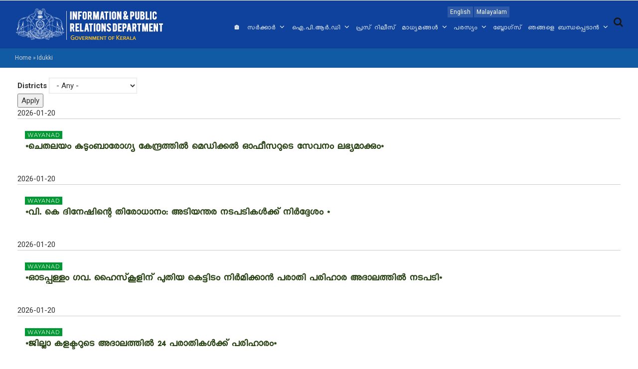

--- FILE ---
content_type: text/html; charset=UTF-8
request_url: https://prd.kerala.gov.in/ml/taxonomy/term/14?term_node_tid_depth=All&page=4
body_size: 9317
content:
<!DOCTYPE html>
<html lang="ml" dir="ltr" prefix="content: http://purl.org/rss/1.0/modules/content/  dc: http://purl.org/dc/terms/  foaf: http://xmlns.com/foaf/0.1/  og: http://ogp.me/ns#  rdfs: http://www.w3.org/2000/01/rdf-schema#  schema: http://schema.org/  sioc: http://rdfs.org/sioc/ns#  sioct: http://rdfs.org/sioc/types#  skos: http://www.w3.org/2004/02/skos/core#  xsd: http://www.w3.org/2001/XMLSchema# ">
  <head> 
    <meta charset="utf-8" />
<script>(function(i,s,o,g,r,a,m){i["GoogleAnalyticsObject"]=r;i[r]=i[r]||function(){(i[r].q=i[r].q||[]).push(arguments)},i[r].l=1*new Date();a=s.createElement(o),m=s.getElementsByTagName(o)[0];a.async=1;a.src=g;m.parentNode.insertBefore(a,m)})(window,document,"script","/sites/default/files/google_analytics/analytics.js?t93l2v","ga");ga("create", "UA-103783083-5", {"cookieDomain":"auto"});ga("set", "anonymizeIp", true);ga("send", "pageview");</script>
<meta name="Generator" content="Drupal 8 (https://www.drupal.org)" />
<meta name="MobileOptimized" content="width" />
<meta name="HandheldFriendly" content="true" />
<meta name="viewport" content="width=device-width, initial-scale=1.0" />
<link rel="shortcut icon" href="/sites/default/files/favicon_2.ico" type="image/vnd.microsoft.icon" />
<link rel="alternate" hreflang="en" href="https://prd.kerala.gov.in/en/idukki" />
<link rel="canonical" href="/en/idukki" />
<link rel="shortlink" href="/en/taxonomy/term/14" />
<link rel="forum-edit-container-form" href="/en/admin/structure/forum/edit/container/14" />
<link rel="forum-delete-form" href="/en/admin/structure/forum/delete/forum/14" />
<link rel="forum-edit-form" href="/en/admin/structure/forum/edit/forum/14" />
<link rel="drupal:content-translation-overview" href="/en/taxonomy/term/14/translations" />
<link rel="drupal:content-translation-add" href="/en/taxonomy/term/14/translations/add" />
<link rel="drupal:content-translation-edit" href="/en/taxonomy/term/14/translations/edit" />
<link rel="drupal:content-translation-delete" href="/en/taxonomy/term/14/translations/delete" />
<link rel="alternate" type="application/rss+xml" title="" href="https://prd.kerala.gov.in/ml/taxonomy/term/14/feed?term_node_tid_depth=All" />

    <title>I&amp;PRD : Official Website of Information Public Relations Department of Kerala</title>
    <link rel="stylesheet" href="/sites/default/files/css/css_JfkeELbTU8mdIRj1h6FkiCI5Ey_Xg-rLo-XCurwu3hg.css?t93l2v" media="all" />
<link rel="stylesheet" href="/sites/default/files/css/css_1K1RkVhrcgReB0SDTZi-PzK15MA0Gg25PTZbwMDUj7I.css?t93l2v" media="all" />
<link rel="stylesheet" href="//fonts.googleapis.com/css?family=Roboto:400,500,700,900" media="all" />
<link rel="stylesheet" href="//fonts.googleapis.com/css?family=Montserrat:400,700" media="all" />
<link rel="stylesheet" href="/sites/default/files/css/css_6KV5-wcFKMEEutCMao8Id-nB-RZZhsPIP7yChwoc_GQ.css?t93l2v" media="all" />


    <script type="application/json" data-drupal-selector="drupal-settings-json">{"path":{"baseUrl":"\/","scriptPath":null,"pathPrefix":"ml\/","currentPath":"taxonomy\/term\/14","currentPathIsAdmin":false,"isFront":false,"currentLanguage":"ml","currentQuery":{"page":"4","term_node_tid_depth":"All"}},"pluralDelimiter":"\u0003","google_analytics":{"trackOutbound":true,"trackMailto":true,"trackDownload":true,"trackDownloadExtensions":"7z|aac|arc|arj|asf|asx|avi|bin|csv|doc(x|m)?|dot(x|m)?|exe|flv|gif|gz|gzip|hqx|jar|jpe?g|js|mp(2|3|4|e?g)|mov(ie)?|msi|msp|pdf|phps|png|ppt(x|m)?|pot(x|m)?|pps(x|m)?|ppam|sld(x|m)?|thmx|qtm?|ra(m|r)?|sea|sit|tar|tgz|torrent|txt|wav|wma|wmv|wpd|xls(x|m|b)?|xlt(x|m)|xlam|xml|z|zip","trackColorbox":true},"ajaxTrustedUrl":{"\/ml\/taxonomy\/term\/14":true,"\/index.php\/ml\/search\/node":true},"user":{"uid":0,"permissionsHash":"fafb1d704a4b0bcb8985f730134f916a9d2dfa3c756b3912d77a05ade553b6c0"}}</script>

<!--[if lte IE 8]>
<script src="/sites/default/files/js/js_VtafjXmRvoUgAzqzYTA3Wrjkx9wcWhjP0G4ZnnqRamA.js"></script>
<![endif]-->
<script src="/sites/default/files/js/js_jP71NZMUcvwQCCwiV6UVEndEhbtZtwAbCP463whs7Os.js"></script>


    <link rel="stylesheet" href="/themes/gavias_emon/css/customize.css" media="screen" />
    <link rel="stylesheet" href="/themes/gavias_emon/css/custom.css" media="screen" />
    <link rel="stylesheet" href="/themes/gavias_emon/css/update.css" media="screen" />
    
          <style class="gva-custom-css">.mainslider .owl-carousel .owl-item img{text-align:center; width:100%; padding:0px!important;}header.header-v3 .main-menu .gva_menu > li > a:lang(ml){font-family: 'ML-NILA01', sans-serif; font-size: 15px;}.navigation .gva_menu .sub-menu li a:lang(ml){font-family: 'ML-NILA01', sans-serif; font-size: 17px;}header.header-v3 .main-menu .gva_menu > li > a{padding:45px 2px 20px 3px;}.fa-home::before{ content:none;}.views-field-body img:hover{ display:block!important;}.views-field-body img{box-shadow:1px 1px 5px #ececec; padding:5px;}.blog .field-content{ padding:10px; border-bottom:1px solid #ececec; margin-bottom:20px;}.footer-social ul li a i{ font-size:30px!important;}.fa-telegram::before {content: "\f2c6";}.spc{ margin:2px;}</style>
      

    
  </head>
  <body class="layout-no-sidebars not-preloader">

    <a href="#main-content" class="visually-hidden focusable">
      Skip to main content
    </a>
    
      <div class="dialog-off-canvas-main-canvas" data-off-canvas-main-canvas>
    <div class="body-page">
   
    

   <header id="header" class="header-v3">
  
      <div class="topbar">
      <div class="topbar-inner">
        <div class="container">
          <div class="content">  <div>
    <div class="language-switcher-language-url block block-language block-language-blocklanguage-interface no-title" id="block-languageswitcher" role="navigation">
  
    
      <div class="content block-content">
      <ul class="links"><li hreflang="en" data-drupal-link-query="{&quot;page&quot;:&quot;4&quot;,&quot;term_node_tid_depth&quot;:&quot;All&quot;}" data-drupal-link-system-path="taxonomy/term/14" class="en"><a href="/en/idukki?term_node_tid_depth=All&amp;page=4" class="language-link" hreflang="en" data-drupal-link-query="{&quot;page&quot;:&quot;4&quot;,&quot;term_node_tid_depth&quot;:&quot;All&quot;}" data-drupal-link-system-path="taxonomy/term/14">English</a></li><li hreflang="ml" data-drupal-link-query="{&quot;page&quot;:&quot;4&quot;,&quot;term_node_tid_depth&quot;:&quot;All&quot;}" data-drupal-link-system-path="taxonomy/term/14" class="ml"><a href="/ml/taxonomy/term/14?term_node_tid_depth=All&amp;page=4" class="language-link" hreflang="ml" data-drupal-link-query="{&quot;page&quot;:&quot;4&quot;,&quot;term_node_tid_depth&quot;:&quot;All&quot;}" data-drupal-link-system-path="taxonomy/term/14">Malayalam</a></li></ul>
    </div>
  </div>

  </div>
</div> 
        </div>
      </div>
    </div>
  
            

   <div class="header-main gv-sticky-menu">
      <div class="container">
         <div class="header-main-inner p-relative">
            <div class="row">
              <div class="col-md-2 col-xs-6 branding">
                                    <div>
    <div id="block-gavias-emon-sitebranding" class="margin-top-10 clearfix site-branding block block-system block-system-branding-block no-title">
  
    
     
    <a href="/index.php/ml" title="Home" rel="home" class="site-branding-logo padding-top-20">
      <img src="/sites/default/files/logoprd_4.jpg" alt="Home" />
    </a>  
   
   
  </div>

  </div>

                              </div>

              <div class="col-md-10 col-xs-6 p-static">
                <div class="main-menu">
                    <div class="navigation area-main-menu">
                      <div class="area-inner">
                                                    <div>
    <nav role="navigation" aria-labelledby="block-gavias-emon-mainnavigation-menu" id="block-gavias-emon-mainnavigation" class="block block-menu navigation menu--main">
            
  <h2 class="visually-hidden" id="block-gavias-emon-mainnavigation-menu">Main navigation malayalam</h2>
  

      <div class="content">
       
    
<div class="gva-navigation">

              <ul class="clearfix gva_menu gva_menu_main">
                              
            <li  class="menu-item ">
        <a href="/ml">
                      <i class="fa fa-home"></i>
                    🏠
            
        </a>
          
              </li>
                          
            <li  class="menu-item menu-item--expanded ">
        <a href="">
                    സർക്കാർ
                      <span class="icaret nav-plus fa fa-angle-down"></span>
            
        </a>
          
                                <ul class="menu sub-menu">
                              
            <li  class="menu-item">
        <a href="/ml/node/280577">
                    ഗവർണർ
            
        </a>
          
              </li>
                          
            <li  class="menu-item">
        <a href="/ml/council-of-ministers">
                    മന്ത്രിസഭ
            
        </a>
          
              </li>
                          
            <li  class="menu-item">
        <a href="https://districts.ecourts.gov.in/kerala">
                    ജുഡീഷ്യറി
            
        </a>
          
              </li>
                          
            <li  class="menu-item">
        <a href="http://loksabha.nic.in/">
                    ലോകസഭ അംഗങ്ങൾ
            
        </a>
          
              </li>
                          
            <li  class="menu-item">
        <a href="http://www.niyamasabha.org/codes/members.htm">
                    നിയമസഭ അംഗങ്ങൾ
            
        </a>
          
              </li>
                          
            <li  class="menu-item">
        <a href="http://rajyasabha.nic.in/">
                    രാജ്യസഭ അംഗങ്ങൾ
            
        </a>
          
              </li>
                          
            <li  class="menu-item">
        <a href="http://www.niyamasabha.org/">
                    നിയമസഭ
            
        </a>
          
              </li>
        </ul>
  
              </li>
                          
            <li  class="menu-item menu-item--expanded ">
        <a href="">
                    ഐ.പി.ആർ.ഡി
                      <span class="icaret nav-plus fa fa-angle-down"></span>
            
        </a>
          
                                <ul class="menu sub-menu">
                              
            <li  class="menu-item">
        <a href="/ml/about-iprd">
                    ഞങ്ങളെ കുറിച്ച്
            
        </a>
          
              </li>
                          
            <li  class="menu-item">
        <a href="/ml/iprd-directorate">
                    ഡയറക്റ്ററേറ്റ്
            
        </a>
          
              </li>
                          
            <li  class="menu-item">
        <a href="/ml/%E0%B4%9E%E0%B4%99%E0%B5%8D%E0%B4%99%E0%B4%B3%E0%B5%81%E0%B4%9F%E0%B5%86-%E0%B4%B5%E0%B4%BF%E0%B4%AD%E0%B4%BE%E0%B4%97%E0%B4%99%E0%B5%8D%E0%B4%99%E0%B4%B3%E0%B5%8D%E2%80%8D">
                    വിഭാഗങ്ങൾ
            
        </a>
          
              </li>
                          
            <li  class="menu-item">
        <a href="/ml/organization">
                    സംഘടന
            
        </a>
          
              </li>
                          
            <li  class="menu-item">
        <a href="/ml/regional-dd-dio">
                    റീജിയണൽ ഡി.ഡി.മാർ &amp; ഡി.ഐ.ഓമാർ
            
        </a>
          
              </li>
                          
            <li  class="menu-item">
        <a href="/ml/officers-on-deputation">
                    ഡെപ്യുട്ടേഷനിലുള്ള ഓഫീസേഴ്സ്
            
        </a>
          
              </li>
        </ul>
  
              </li>
                          
            <li  class="menu-item ">
        <a href="http://www.prd.kerala.gov.in/pressrelease">
                    പ്രസ് റിലീസ്
            
        </a>
          
              </li>
                          
            <li  class="menu-item menu-item--expanded ">
        <a href="">
                    മാധ്യമങ്ങൾ
                      <span class="icaret nav-plus fa fa-angle-down"></span>
            
        </a>
          
                                <ul class="menu sub-menu">
                              
            <li  class="menu-item">
        <a href="/ml/circulars">
                    സർക്കുലറുകൾ
            
        </a>
          
              </li>
                          
            <li  class="menu-item">
        <a href="/ml/forms">
                    ഫോമുകൾ
            
        </a>
          
              </li>
                          
            <li  class="menu-item">
        <a href="https://duk.ac.in/iprd/index.php">
                    പുതിയ അക്രെഡിറ്റേഷൻ
            
        </a>
          
              </li>
                          
            <li  class="menu-item">
        <a href="/ml/orders">
                    ഉത്തരവുകൾ
            
        </a>
          
              </li>
                          
            <li  class="menu-item">
        <a href="/ml/node/329596">
                    പരസ്യ ഉത്തരവുകൾ
            
        </a>
          
              </li>
                          
            <li  class="menu-item">
        <a href="/ml/rules">
                    റൂൾസ്
            
        </a>
          
              </li>
                          
            <li  class="menu-item">
        <a href="/ml/node/294282">
                    പെൻഷൻ പദ്ധതികൾ
            
        </a>
          
              </li>
        </ul>
  
              </li>
                          
            <li  class="menu-item menu-item--expanded ">
        <a href="">
                    പരസ്യം
                      <span class="icaret nav-plus fa fa-angle-down"></span>
            
        </a>
          
                                <ul class="menu sub-menu">
                              
            <li  class="menu-item">
        <a href="/ml/ad-print">
                    പ്രിന്റ്
            
        </a>
          
              </li>
                          
            <li  class="menu-item">
        <a href="https://www.youtube.com/iprdkerala">
                    വീഡിയോ
            
        </a>
          
              </li>
                          
            <li  class="menu-item">
        <a href="/ml/ad-audio">
                    ഓഡിയോ
            
        </a>
          
              </li>
        </ul>
  
              </li>
                          
            <li  class="menu-item ">
        <a href="/ml/blogs">
                    ബ്ലോഗ്സ്
            
        </a>
          
              </li>
                          
            <li  class="menu-item menu-item--expanded ">
        <a href="/ml/contact">
                    ഞങ്ങളെ ബന്ധപ്പെടാൻ
                      <span class="icaret nav-plus fa fa-angle-down"></span>
            
        </a>
          
                                <ul class="menu sub-menu">
                              
            <li  class="menu-item">
        <a href="/ml/node/101">
                    വിവരാവകാശം
            
        </a>
          
              </li>
                          
            <li  class="menu-item">
        <a href="/ml/node/201142">
                    2005-ലെ വിവരാവകാശ നിയമത്തിന്റെ സെക്ഷൻ 4(1) പ്രകാരമുള്ള രേഖകൾ
            
        </a>
          
              </li>
        </ul>
  
              </li>
        </ul>
  


</div>

<div id="menu-bar" class="menu-bar">
  <span class="one"></span>
  <span class="two"></span>
  <span class="three"></span>
</div>
  </div>
</nav>

  </div>

                          
                                                     <div class="gva-search-region search-region">
                              <span class="icon"><i class="fa fa-search"></i></span>
                              <div class="search-content">  
                                  <div>
    <div class="search-block-form block block-search container-inline" data-drupal-selector="search-block-form" id="block-gavias-emon-searchform" role="search">
  
    
    <div class="content container-inline">
        <form action="/index.php/ml/search/node" method="get" id="search-block-form" accept-charset="UTF-8" class="search-form search-block-form">
  <div class="js-form-item form-item js-form-type-search form-item-keys js-form-item-keys form-no-label">
      <label for="edit-keys" class="visually-hidden">Search</label>
        <input title="Enter the terms you wish to search for." data-drupal-selector="edit-keys" type="search" id="edit-keys" name="keys" value="" size="15" maxlength="128" class="form-search" />

        </div>
<div data-drupal-selector="edit-actions" class="form-actions js-form-wrapper form-wrapper" id="edit-actions"><input class="search-form__submit button js-form-submit form-submit" data-drupal-selector="edit-submit" type="submit" id="edit-submit" value="Search" />
</div>

</form>

  
  </div>
</div>

  </div>

                              </div>  
                            </div>
                                               </div>
                   </div>
                </div> 
              </div>
            </div>
         </div>
      </div>
   </div>
</header>
	
   		<div class="breadcrumbs">
			<div class="container">
				<div class="content-inner">
					  <div>
    <div id="block-gavias-emon-breadcrumbs" class="block block-system block-system-breadcrumb-block no-title">
  
    
      <div class="content block-content">
      
  <nav class="breadcrumb" role="navigation" aria-labelledby="system-breadcrumb">
    <h2 id="system-breadcrumb" class="visually-hidden">Breadcrumb</h2>
    <ol>
      
                <li>
                  <a href="/ml">Home</a>
                          <span class="">&raquo;</span>
          
      </li>
                <li>
                  
                  
      </li>
                <li>
                  Idukki
                  
      </li>
    
      <li></li>
    </ol>
  </nav>

    </div>
  </div>

  </div>

				</div>	
			</div> 
		</div>
		

	<div role="main" class="main main-page">
		
		<div class="clearfix"></div>
		<div class="slideshow_content area">
			
		</div>
		
					<div class="help">
				<div class="container">
					<div class="content-inner">
						  <div>
    

  </div>

					</div>
				</div>
			</div>
		
				
		<div class="clearfix"></div>
			<div class="clearfix"></div>
		<div id="content" class="content content-full">
			<div class="container">
				<div class="content-main-inner">
					<div class="row">
						
												 

						<div id="page-main-content" class="main-content col-md-12 col-xs-12">

							<div class="main-content-inner">
								
								
																	<div class="content-main">
										  <div>
    <div id="block-gavias-emon-content" class="block block-system block-system-main-block no-title">
  
    
      <div class="content block-content">
      <div class="views-element-container"><div class="post-style-grid js-view-dom-id-dd873e6a9695ee49624e2354ee8f050c5b0df562baa9e326dcbbb93d7dab2645">
  
  
  

  
  <form class="views-exposed-form" data-drupal-selector="views-exposed-form-taxonomy-term-page-1" action="/ml/taxonomy/term/14" method="get" id="views-exposed-form-taxonomy-term-page-1" accept-charset="UTF-8">
  <div class="js-form-item form-item js-form-type-select form-item-term-node-tid-depth js-form-item-term-node-tid-depth">
      <label for="edit-term-node-tid-depth">Districts</label>
        <select data-drupal-selector="edit-term-node-tid-depth" id="edit-term-node-tid-depth" name="term_node_tid_depth" class="form-select"><option value="All" selected="selected">- Any -</option><option value="7">Directorate</option><option value="25">New Delhi</option><option value="10">Thiruvananthapuram</option><option value="9">Kollam</option><option value="11">Pathanamthitta</option><option value="8">Alappuzha</option><option value="12">Kottayam</option><option value="14">Idukki</option><option value="15">Ernakulam</option><option value="16">Thrissur</option><option value="17">Palakkad</option><option value="18">Malappuram</option><option value="19">Kozhikode</option><option value="20">Wayanad</option><option value="21">Kannur</option><option value="22">Kasaragod</option></select>
        </div>
<div data-drupal-selector="edit-actions" class="form-actions js-form-wrapper form-wrapper" id="edit-actions"><input data-drupal-selector="edit-submit-taxonomy-term" type="submit" id="edit-submit-taxonomy-term" value="Apply" class="button js-form-submit form-submit" />
</div>


</form>

  

  
            

    <div class="views-view-grid vertical cols-1 clearfix">
            <div class="views-col clearfix col-1 col-lg-12 col-md-12 col-sm-12 col-xs-12" style="width: 100%;">
                  <div class="views-row row row-1">
            <div class="views-field views-field-field-date"><div class="field-content"><time datetime="2026-01-20T12:00:00Z">2026-01-20</time>
</div></div><div class="views-field views-field-nothing"><p class="field-content ml"><div class="post-block">
     
      <div class="post-content text-left">
            <span class="post-categories"><a href="/en/wayanad" hreflang="en">Wayanad</a> </span>
            <div class="post-title"> <a href="/ml/node/334625" hreflang="ml">*ചെതലയം കുടുംബാരോഗ്യ കേന്ദ്രത്തില്‍  മെഡിക്കല്‍ ഓഫീസറുടെ സേവനം ലഭ്യമാക്കും*</a> </div>    

   
            <div class="post-meta">

	     </div>
             <div class="post-body">
              
             </div>
       </div>
</div></p></div>
          </div>
                  <div class="views-row row row-2">
            <div class="views-field views-field-field-date"><div class="field-content"><time datetime="2026-01-20T12:00:00Z">2026-01-20</time>
</div></div><div class="views-field views-field-nothing"><p class="field-content ml"><div class="post-block">
     
      <div class="post-content text-left">
            <span class="post-categories"><a href="/en/wayanad" hreflang="en">Wayanad</a> </span>
            <div class="post-title"> <a href="/ml/node/334623" hreflang="ml">*വി. കെ ദിനേഷിന്റെ തിരോധാനം: അടിയന്തര നടപടികള്‍ക്ക് നിര്‍ദ്ദേശം *</a> </div>    

   
            <div class="post-meta">

	     </div>
             <div class="post-body">
              
             </div>
       </div>
</div></p></div>
          </div>
                  <div class="views-row row row-3">
            <div class="views-field views-field-field-date"><div class="field-content"><time datetime="2026-01-20T12:00:00Z">2026-01-20</time>
</div></div><div class="views-field views-field-nothing"><p class="field-content ml"><div class="post-block">
     
      <div class="post-content text-left">
            <span class="post-categories"><a href="/en/wayanad" hreflang="en">Wayanad</a> </span>
            <div class="post-title"> <a href="/ml/node/334622" hreflang="ml">*ഓടപ്പള്ളം ഗവ. ഹൈസ്‌കൂളിന് പുതിയ കെട്ടിടം നിര്‍മിക്കാന്‍ പരാതി പരിഹാര അദാലത്തില്‍ നടപടി*</a> </div>    

   
            <div class="post-meta">

	     </div>
             <div class="post-body">
              
             </div>
       </div>
</div></p></div>
          </div>
                  <div class="views-row row row-4">
            <div class="views-field views-field-field-date"><div class="field-content"><time datetime="2026-01-20T12:00:00Z">2026-01-20</time>
</div></div><div class="views-field views-field-nothing"><p class="field-content ml"><div class="post-block">
     
      <div class="post-content text-left">
            <span class="post-categories"><a href="/en/wayanad" hreflang="en">Wayanad</a> </span>
            <div class="post-title"> <a href="/ml/node/334621" hreflang="ml">*ജില്ലാ കളക്ടറുടെ അദാലത്തില്‍ 24 പരാതികള്‍ക്ക് പരിഹാരം*</a> </div>    

   
            <div class="post-meta">

	     </div>
             <div class="post-body">
              
             </div>
       </div>
</div></p></div>
          </div>
                  <div class="views-row row row-5">
            <div class="views-field views-field-field-date"><div class="field-content"><time datetime="2026-01-20T12:00:00Z">2026-01-20</time>
</div></div><div class="views-field views-field-nothing"><p class="field-content ml"><div class="post-block">
     
      <div class="post-content text-left">
            <span class="post-categories"><a href="/en/wayanad" hreflang="en">Wayanad</a> </span>
            <div class="post-title"> <a href="/ml/node/334620" hreflang="ml">*ഇ-ലേലം*</a> </div>    

   
            <div class="post-meta">

	     </div>
             <div class="post-body">
              
             </div>
       </div>
</div></p></div>
          </div>
                  <div class="views-row row row-6">
            <div class="views-field views-field-field-date"><div class="field-content"><time datetime="2026-01-20T12:00:00Z">2026-01-20</time>
</div></div><div class="views-field views-field-nothing"><p class="field-content ml"><div class="post-block">
     
      <div class="post-content text-left">
            <span class="post-categories"><a href="/en/wayanad" hreflang="en">Wayanad</a> </span>
            <div class="post-title"> <a href="/ml/node/334619" hreflang="ml">*പച്ചത്തേയില വാങ്ങൽ: അപേക്ഷ ക്ഷണിച്ചു*</a> </div>    

   
            <div class="post-meta">

	     </div>
             <div class="post-body">
              
             </div>
       </div>
</div></p></div>
          </div>
                  <div class="views-row row row-7">
            <div class="views-field views-field-field-date"><div class="field-content"><time datetime="2026-01-20T12:00:00Z">2026-01-20</time>
</div></div><div class="views-field views-field-nothing"><p class="field-content ml"><div class="post-block">
     
      <div class="post-content text-left">
            <span class="post-categories"><a href="/en/wayanad" hreflang="en">Wayanad</a> </span>
            <div class="post-title"> <a href="/ml/node/334618" hreflang="ml">*ഒറ്റ തവണ തീർപ്പാക്കൽ പദ്ധതി*</a> </div>    

   
            <div class="post-meta">

	     </div>
             <div class="post-body">
              
             </div>
       </div>
</div></p></div>
          </div>
                  <div class="views-row row row-8">
            <div class="views-field views-field-field-date"><div class="field-content"><time datetime="2026-01-20T12:00:00Z">2026-01-20</time>
</div></div><div class="views-field views-field-nothing"><p class="field-content ml"><div class="post-block">
     
      <div class="post-content text-left">
            <span class="post-categories"><a href="/en/wayanad" hreflang="en">Wayanad</a> </span>
            <div class="post-title"> <a href="/ml/node/334617" hreflang="ml">*ഗ്യാസ് സിലിണ്ടറുകളുടെ അനധികൃത സംഭരണം: നിയമ  നടപടി സ്വീകരിക്കും *</a> </div>    

   
            <div class="post-meta">

	     </div>
             <div class="post-body">
              
             </div>
       </div>
</div></p></div>
          </div>
                  <div class="views-row row row-9">
            <div class="views-field views-field-field-date"><div class="field-content"><time datetime="2026-01-20T12:00:00Z">2026-01-20</time>
</div></div><div class="views-field views-field-nothing"><p class="field-content ml"><div class="post-block">
     
      <div class="post-content text-left">
            <span class="post-categories"><a href="/en/wayanad" hreflang="en">Wayanad</a> </span>
            <div class="post-title"> <a href="/ml/node/334616" hreflang="ml">*അഡ്മിനിസ്ട്രേറ്റീവ് ഓഫീസർ നിയമനം*</a> </div>    

   
            <div class="post-meta">

	     </div>
             <div class="post-body">
              
             </div>
       </div>
</div></p></div>
          </div>
                  <div class="views-row row row-10">
            <div class="views-field views-field-field-date"><div class="field-content"><time datetime="2026-01-20T12:00:00Z">2026-01-20</time>
</div></div><div class="views-field views-field-nothing"><p class="field-content ml"><div class="post-block">
     
      <div class="post-content text-left">
            <span class="post-categories"><a href="/en/wayanad" hreflang="en">Wayanad</a> </span>
            <div class="post-title"> <a href="/ml/node/334615" hreflang="ml">*ഡയാലിസിസ് ടെക്നിഷ്യൻ നിയമനം*</a> </div>    

   
            <div class="post-meta">

	     </div>
             <div class="post-body">
              
             </div>
       </div>
</div></p></div>
          </div>
                  <div class="views-row row row-11">
            <div class="views-field views-field-field-date"><div class="field-content"><time datetime="2026-01-20T12:00:00Z">2026-01-20</time>
</div></div><div class="views-field views-field-nothing"><p class="field-content ml"><div class="post-block">
     
      <div class="post-content text-left">
            <span class="post-categories"><a href="/en/wayanad" hreflang="en">Wayanad</a> </span>
            <div class="post-title"> <a href="/ml/node/334613" hreflang="ml">*തൊഴിൽ മേള ജനുവരി 24 ന്*</a> </div>    

   
            <div class="post-meta">

	     </div>
             <div class="post-body">
              
             </div>
       </div>
</div></p></div>
          </div>
                  <div class="views-row row row-12">
            <div class="views-field views-field-field-date"><div class="field-content"><time datetime="2026-01-20T12:00:00Z">2026-01-20</time>
</div></div><div class="views-field views-field-nothing"><p class="field-content ml"><div class="post-block">
     
      <div class="post-content text-left">
            <span class="post-categories"><a href="/en/wayanad" hreflang="en">Wayanad</a> </span>
            <div class="post-title"> <a href="/ml/node/334611" hreflang="ml">*പൊതുജന പരാതി പരിഹാര അദാലത്ത് ഇന്ന് പൊഴുതനയിൽ   *</a> </div>    

   
            <div class="post-meta">

	     </div>
             <div class="post-body">
              
             </div>
       </div>
</div></p></div>
          </div>
              </div>
      </div>

  
    <nav class="pager" role="navigation" aria-labelledby="pagination-heading">
    <h4 id="pagination-heading" class="visually-hidden">Pagination</h4>
    <ul class="pager__items js-pager__items">
                    <li class="pager__item pager__item--first">
          <a href="?term_node_tid_depth=All&amp;page=0" title="Go to first page">
            <span class="visually-hidden">First page</span>
            <span aria-hidden="true">« First</span>
          </a>
        </li>
                          <li class="pager__item pager__item--previous">
          <a href="?term_node_tid_depth=All&amp;page=3" title="Go to previous page" rel="prev">
            <span class="visually-hidden">Previous page</span>
            <span aria-hidden="true">‹‹</span>
          </a>
        </li>
                                      <li class="pager__item">
                                          <a href="?term_node_tid_depth=All&amp;page=0" title="Go to page 1">
            <span class="visually-hidden">
              Page
            </span>1</a>
        </li>
              <li class="pager__item">
                                          <a href="?term_node_tid_depth=All&amp;page=1" title="Go to page 2">
            <span class="visually-hidden">
              Page
            </span>2</a>
        </li>
              <li class="pager__item">
                                          <a href="?term_node_tid_depth=All&amp;page=2" title="Go to page 3">
            <span class="visually-hidden">
              Page
            </span>3</a>
        </li>
              <li class="pager__item">
                                          <a href="?term_node_tid_depth=All&amp;page=3" title="Go to page 4">
            <span class="visually-hidden">
              Page
            </span>4</a>
        </li>
              <li class="pager__item is-active">
                                          <a href="?term_node_tid_depth=All&amp;page=4" title="Current page">
            <span class="visually-hidden">
              Current page
            </span>5</a>
        </li>
              <li class="pager__item">
                                          <a href="?term_node_tid_depth=All&amp;page=5" title="Go to page 6">
            <span class="visually-hidden">
              Page
            </span>6</a>
        </li>
              <li class="pager__item">
                                          <a href="?term_node_tid_depth=All&amp;page=6" title="Go to page 7">
            <span class="visually-hidden">
              Page
            </span>7</a>
        </li>
              <li class="pager__item">
                                          <a href="?term_node_tid_depth=All&amp;page=7" title="Go to page 8">
            <span class="visually-hidden">
              Page
            </span>8</a>
        </li>
              <li class="pager__item">
                                          <a href="?term_node_tid_depth=All&amp;page=8" title="Go to page 9">
            <span class="visually-hidden">
              Page
            </span>9</a>
        </li>
                          <li class="pager__item pager__item--ellipsis" role="presentation">&hellip;</li>
                          <li class="pager__item pager__item--next">
          <a href="?term_node_tid_depth=All&amp;page=5" title="Go to next page" rel="next">
            <span class="visually-hidden">Next page</span>
            <span aria-hidden="true">››</span>
          </a>
        </li>
                          <li class="pager__item pager__item--last">
          <a href="?term_node_tid_depth=All&amp;page=28514" title="Go to last page">
            <span class="visually-hidden">Last page</span>
            <span aria-hidden="true">Last »</span>
          </a>
        </li>
          </ul>
  </nav>


  
  

  
  <a href="https://prd.kerala.gov.in/ml/taxonomy/term/14/feed?term_node_tid_depth=All" class="feed-icon">
  Subscribe to 
</a>

</div>
</div>

    </div>
  </div>

  </div>

									</div>
								
															</div>

						</div>

						<!-- Sidebar Left -->
												<!-- End Sidebar Left -->

						<!-- Sidebar Right -->
												<!-- End Sidebar Right -->
						
					</div>
				</div>
			</div>
		</div>

		
				
		
	</div>

	<footer id="footer" class="footer">
  
     
   <div class="footer-center">
      <div class="container">      
         <div class="row">
                          
                                              
              
                                              
              
                                              
              
                 

              
                
                                              
                              <div class="footer-3col col-lg-4 col-md-4 col-md-1 col-xs-12 column">
                    <div>
    <div id="block-informationpublicrelationsdepartment" class="block block-block-content block-block-content77874f54-3f99-4b8c-8394-242b93b27b9d">
  
      <h2 class="block-title" ><span>ഐ&amp;പിആര്‍ഡി</span></h2>
    
      <div class="content block-content">
      
            <div class="field field--name-body field--type-text-with-summary field--label-hidden field__item"><p class="text-align-justify" ml-nila01="" style="font-family: ">സര്‍ക്കാരിന്റെ നയങ്ങള്‍, പദ്ധതികള്‍, പരിപാടികള്‍ സംരംഭങ്ങള്‍, നേട്ടങ്ങള്‍ തുടങ്ങിയവ സംബന്ധിച്ച സമയബന്ധിതവും കാലികവുമായ വിവരങ്ങള്‍ അച്ചടി, ദൃശ്യ, ശ്രാവ്യ, സാമൂഹിക മാധ്യമങ്ങളിലൂടെ ജനങ്ങള്‍ക്കും മാധ്യമങ്ങള്‍ക്കും ലഭ്യമാക്കുന്നതിന് ചുമതലപ്പെടുത്തപ്പെട്ട വകുപ്പ്. പരസ്യപ്രചാരണം, വ്യാപാരമേളകള്‍ എന്നിവയുടെ ചുമതലയ്‌ക്കൊപ്പം ജനങ്ങളുടെ പ്രതികരണങ്ങളും നിര്‍ദ്ദേശങ്ങളും ആവശ്യങ്ങളും ശേഖരിക്കുകയും ആയത് സര്‍ക്കാരിന്റെ ശ്രദ്ധയില്‍കൊണ്ടുവരുകയും ചെയ്യുന്ന ചുമതലയും വകുപ്പിനുണ്ട്.</p>
</div>
      
    </div>
  </div>

  </div>

                </div> 
              
                              <div class="footer-3col col-lg-4 col-md-4 col-md-1 col-xs-12 column">
                    <div>
    <div id="block-contact" class="block block-block-content block-block-content738c26fc-0749-465f-bf7f-4892650744f4">
  
      <h2 class="block-title" ><span>Contact</span></h2>
    
      <div class="content block-content">
      
            <div class="field field--name-body field--type-text-with-summary field--label-hidden field__item"><div class="contact-info">
    <span class="description"> വിവര പൊതുജന സമ്പര്‍ക്ക വകുപ്പ്</span>
 <span class="description">സൗത്ത് ബ്ലോക്ക്,
സര്‍ക്കാര്‍ സെക്രട്ടേറിയറ്റ്,
തിരുവനന്തപുരം-695 001, കേരളം</span>
	<ul class="contact-info"><li><span><i class="fa fa-mobile-phone"></i> 0471-2327782, 2518443</span></li>

	</ul></div></div>
      
    </div>
  </div>

  </div>

                </div> 
              
                              <div class="footer-3col col-lg-4 col-md-4 col-md-1 col-xs-12 column">
                    <div>
    <div id="block-footersociallinks" class="block block-block-content block-block-content303f9401-9078-476f-9bfb-41c6edbbdaa1 no-title">
  
    
      <div class="content block-content">
      
            <div class="field field--name-body field--type-text-with-summary field--label-hidden field__item"><div class="footer-social">
<h5>follow us</h5>

<ul><li><a href="https://www.facebook.com/keralainformation/" target="_blank"><img alt="facebook" data-align="left" data-entity-type="file" data-entity-uuid="7b6ba248-e22e-458f-a509-4c9dcf118b94" src="/sites/default/files/inline-images/facebook.png" /></a></li>
	<li><a href="https://twitter.com/iprdkerala" target="_blank"><img alt="twitter X" data-align="left" data-entity-type="file" data-entity-uuid="1c2fb75b-0e38-4cd7-bb32-efdb020a6c21" src="/sites/default/files/inline-images/twitterx.png" /></a></li>
	<li><a href="https://www.youtube.com/iprdkerala" target="_blank"><img alt="youtube" data-align="left" data-entity-type="file" data-entity-uuid="2e8b1166-b85a-4d31-9895-02c1388d532d" src="/sites/default/files/inline-images/youtube.png" /></a></li>
	<li><a href="https://www.instagram.com/iprdkerala/" target="_blank"><img alt="instagram" data-align="left" data-entity-type="file" data-entity-uuid="995639d1-69c6-4b56-a4b3-32b28b21957b" src="/sites/default/files/inline-images/instagram.png" /></a></li></ul><ul><li><a href="https://www.t.me/keralainformation" target="_blank"><img alt="telegram" data-align="left" data-entity-type="file" data-entity-uuid="9fd42739-712e-4bf2-b47f-04e50cf89b37" src="/sites/default/files/inline-images/telegram.png" /></a></li>
	<li><a href="https://www.threads.net/@iprdkerala" target="_blank"><img alt="Threads" data-entity-type="file" data-entity-uuid="a7b41206-7aa1-41d5-9eae-9f481e0f57af" src="/sites/default/files/inline-images/threads.png" /></a></li>
	<li><a href="https://m.dailyhunt.in/profile/iprdkerala?s=a&amp;ss=pd&amp;uu=0x9bf02a9871a2c6ac" target="_blank"><img alt="daily-hunt" data-align="left" data-entity-type="file" data-entity-uuid="2bf3bee0-bb04-4b4e-a6f9-1c2cddb92d36" src="/sites/default/files/inline-images/daily-hunt.png" /></a></li>
	<li><a href="https://open.spotify.com/show/7n1woPn1BkZWV1TI7EbzHF?si=oLQ3PkUiQbKT08Ro83ib5g&amp;nd=1" target="_blank"><img alt="spotify" data-align="left" data-entity-type="file" data-entity-uuid="3b029345-df57-41c3-9690-1161c24b2321" src="/sites/default/files/inline-images/spotify.png" /></a></li>
</ul></div>
</div>
      
    </div>
  </div>
<div id="block-prdlive" class="block block-block-content block-block-contentda39dbeb-4e89-4771-9b48-b37c05e6a3c9 no-title">
  
    
      <div class="content block-content">
      
            <div class="field field--name-body field--type-text-with-summary field--label-hidden field__item"><div class="footer-social">
<ul><li>
	<div style="display: block; margin-bottom:5px; float:left;"><a href="https://kerala.gov.in/" target="_blank"><img alt="Kerala Gov" data-entity-type="file" data-entity-uuid="b60810b2-e48a-4dcd-8e11-34a7f65a1d91" src="/sites/default/files/inline-images/kerala-gov.png" class="align-left" /></a></div>
	</li>
	<li>
	<div style="display: block; margin-bottom:5px; float:left;"><a href="https://keralacm.gov.in/" target="_blank"><img alt="Kerala CM" data-entity-type="file" data-entity-uuid="c17d63e4-60bb-4b50-8cd6-133556645bd8" src="/sites/default/files/inline-images/kerala-cm.png" class="align-left" /></a></div>
	</li>
	<li>
	<div style="display: block; margin-bottom:5px; float:left;"><a href="http://prdlive.kerala.gov.in/" target="_blank"><img alt="PRD Live" data-entity-type="file" data-entity-uuid="7b0af27b-5fa5-4722-b10d-a1abf29d552a" src="/sites/default/files/inline-images/prd-live_0.png" class="align-left" /></a></div>
	</li>
	<li>
	<div style="display: block; margin-bottom:5px; float:left;"><a href="https://factcheck.kerala.gov.in/" target="_blank"><img alt="Fact Check" data-entity-type="file" data-entity-uuid="3aab3fd0-b28f-4437-89eb-4f98dfa9961d" src="/sites/default/files/inline-images/factcheck.png" class="align-left" /></a></div>
	</li>
</ul><ul><li>
	<div style="display: block; margin-bottom:5px;"><a href="https://keralanews.gov.in/" target="_blank"><img alt="Kerala News" data-entity-type="file" data-entity-uuid="7fd8ba73-b2d5-4d86-a4e0-227435bbed4a" src="/sites/default/files/inline-images/keralanews_0.png" class="align-left" /></a></div>
	</li>
	<li>
	<div style="display: block; margin-bottom:5px;  float:right;"><a href="https://sabarimala.kerala.gov.in" target="_blank"><img alt="Sabarimala" data-entity-type="file" data-entity-uuid="0fc0d78a-4e88-4ab9-b0c7-151374e209b6" height="35" src="/sites/default/files/inline-images/sabarimala24_0.png" width="110" class="align-center" /></a></div>
	</li>
</ul></div>

<p> </p>

<p style="font-size: 15px; width: 150px; text-align: left; float: right;"><a href="http://www.prd.kerala.gov.in/user">- Login</a><br />
 </p>

<p style="font-size: 15px;width: 150px; text-align: left; float: right;"><a href="/sitemap">- Sitemap</a></p>
</div>
      
    </div>
  </div>

  </div>

                </div> 
              
                       </div>   
      </div>
   </div>   

      <div class="copyright">
      <div class="container">
        <div class="copyright-inner">
              <div>
    <div id="block-copyright-2" class="block block-block-content block-block-contentedf539ba-4bd0-49a0-9718-8774ebf7daad no-title">
  
    
      <div class="content block-content">
      
            <div class="field field--name-body field--type-text-with-summary field--label-hidden field__item"><div style="font-size:13px; text-align:center;">പരിപാലനം: വിവര പൊതുജനസമ്പര്‍ക്ക വകുപ്പ്, കേരള സര്‍ക്കാര്‍. രൂപകല്പനയും സാങ്കേതിക സഹായവും: <a href="http://cdit.org">സി-ഡിറ്റ്</a><br />
പകര്‍പ്പവകാശം @ ഐ&amp;പിആര്‍ഡി. എല്ലാ അവകാശങ്ങളും നിക്ഷിപ്തം</div>

<p> </p>
</div>
      
    </div>
  </div>

  </div>

        </div>   
      </div>   
   </div>
 
</footer>


</div>


  </div>

    
    <script src="/sites/default/files/js/js_C0mVuPKoRXGiUBQOKBStny2-5CpoOzTNERv6-sZdMUY.js"></script>

      </body>
</html>
